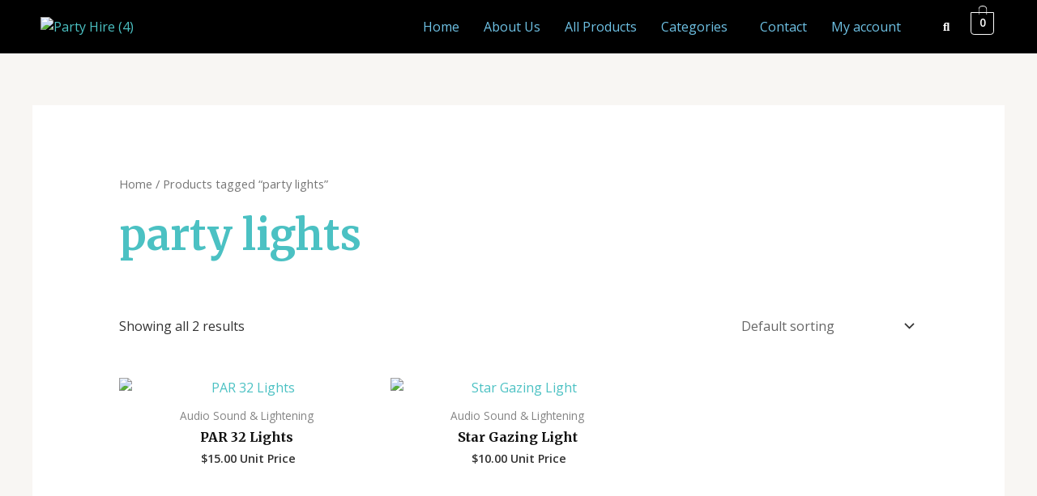

--- FILE ---
content_type: text/css
request_url: https://partyhirevk.com.au/wp-content/plugins/woocommerce-rental-and-booking/assets/css/rental-style.css?ver=6.8.2
body_size: 5790
content:
.rnb-component-wrapper {
  margin-bottom: 15px;
}

button.btn-book-now {
  margin: 10px 0;
}

.today-price {
  display: inline-block;
  width: 100%;
  position: relative;
}

.show-today-price span {
  float: left;
}

.show-today-price .price {
  float: right;
  font-weight: bold;
}

.cart {
  position: relative;
}

.cart h5 {
  padding-top: 20px;
}

.chosen-single b {
  position: relative;
  top: 6px;
}

.date-time-picker {
  position: relative;
  width: 100%;
  display: inline-block;
}

.date-time-picker .pick-up-date-picker,
.date-time-picker .drop-off-date-picker {
  width: 50%;
  float: left;
  padding-right: 10px;
  position: relative;
}

.date-time-picker .pick-up-time-picker,
.date-time-picker .drop-off-time-picker {
  float: left;
  width: 50%;
  position: relative;
}

.rnb-cart .date-time-picker input {
  height: 38px;
  padding-left: 30px !important;
  background: #fff !important;
  border: 1px solid #ebebeb;
  box-shadow: none !important;
  font-size: 13px;
  width: 100%;
}

.rnb-cart .date-time-picker input:focus {
  outline: none;
}

.property-images {
  position: relative;
}

.property-images .prev-btn,
.property-images .next-btn {
  position: absolute;
  top: 40%;
  height: 50px;
  width: 50px;
  background: rgba(0, 0, 0, 0.5);
  color: #fff;
  font-size: 17px;
  border: 0;
  cursor: pointer;
}

.property-images .next-btn {
  right: 0;
}

.property-images .prev-btn {
  left: 0;
}

.woocommerce-tabs.wc-tabs-wrapper {
  position: relative;
  margin: 30px 0;
}

.item-arrtributes ul,
.item-extras ul {
  margin: 0 !important;
  display: inline-block;
}

.item-extras ul.attributes,
.item-arrtributes ul.attributes {
  width: 100%;
}

.item-arrtributes ul li,
.item-extras ul li {
  list-style: none !important;
  margin: 0;
  padding: 5px 0;
  width: 31%;
  float: left;
}

.attribute-icon,
.attribute-name i {
  position: relative;
  margin-right: 10px;
  color: #333;
}

.custom-block {
  position: relative;
  display: inline-block;
  padding-left: 25px;
  width: 100%;
  font-size: 13px;
  z-index: 99;
}

.custom-block p {
  margin: 0;
  float: left;
}

.custom-block input {
  display: none !important;
}

.custom-block span {
  height: auto;
  width: auto;
  background: transparent;
  margin-bottom: 8px;
  font-weight: normal;
  color: #666;
}

/*.custom-block span.show_if_day {
    float: right;

  }*/

.custom-block span:after {
  content: '';
  position: absolute;
  left: 0;
  top: 2px;
  height: 16px;
  width: 16px;
  border-radius: 3px;
  border: 1px solid #ddd;
}

.custom-block input[type='checkbox']:checked + span:after {
  background: #b07aa4;
  border-color: #b07aa4;
  top: 2px;
  left: 0;
  line-height: 16px;
  text-align: center;
  font-size: 12px;
}

.custom-block input[type='checkbox']:checked + span:before {
  content: '\f00c';
  font-family: 'FontAwesome';
  position: absolute;
  left: 3px;
  top: 2px;
  font-size: 10px;
  font-weight: normal;
  color: #fff;
  z-index: 999;
}

.btn-book-now {
  width: 100% !important;
}

button.btn-book-now[disabled]:hover {
  font-family: inherit !important;
  padding: 0.618em 1em !important;
}

.redqs-select-boxes {
  height: 34px;
  margin-bottom: 15px;
}

.xdsoft_datetimepicker .xdsoft_calendar th,
.xdsoft_datetimepicker .xdsoft_calendar td {
  background: #fff !important;
  border: 0 !important;
}

.xdsoft_datetimepicker .xdsoft_calendar td.xdsoft_current {
  background: #989898 !important;
  border: 2px solid #000 !important;
  opacity: 0.7;
  box-shadow: none;
}

.xdsoft_datetimepicker
  .xdsoft_calendar
  td.xdsoft_current.xdsoft_disabled:hover {
  background: #eee !important;
  color: #303030 !important;
  border: 2px solid #000 !important;
  opacity: 1;
  box-shadow: none !important;
  cursor: pointer;
}

.pick-up-date-picker i,
.pick-up-time-picker i,
.drop-off-date-picker i,
.drop-off-time-picker i {
  position: absolute;
  left: 12px;
  top: 12px;
  z-index: 1;
  font-size: 13px;
}

.pick-up-time-picker .fa,
.drop-off-time-picker .fa {
  font-size: 15px;
}

.xdsoft_datetimepicker .xdsoft_timepicker .xdsoft_time_box > div > div {
  background: transparent !important;
  border-top: 0 !important;
}

.xdsoft_time_box {
  border: 0 !important;
}

.xdsoft_datetimepicker
  .xdsoft_timepicker
  .xdsoft_time_box
  > div
  > div.xdsoft_current {
  background: #b07aa4 !important;
}

/* tweenty fithteen style */

.redq-pick-up-location h5,
.redq-drop-off-location h5,
.date-time-picker h5,
.date-time-picker h5,
.payable-extras h5,
.additional-person h5,
.redq-quantity h5,
#animatedModal .redq-pick-up-location h5,
#animatedModal .redq-drop-off-location h5,
#animatedModal .date-time-picker h5,
#animatedModal .date-time-picker h5,
#animatedModal .payable-extras h5 {
  margin: 0 !important;
  padding-bottom: 7px;
  padding-top: 0;
  font-weight: 400;
  color: #777;
  font-size: 14px;
}

.additional-person,
.payable-security_deposites {
  margin-bottom: 20px;
}

.redq-pick-up-location .chosen-single,
.redq-drop-off-location .chosen-single,
.additional-person .chosen-single {
  height: 34px;
  line-height: 33px;
  background: #fff;
  border: 1px solid #f1f1f1;
  border-radius: 0;
  box-shadow: 0 0px 4px rgba(0, 0, 0, 0.16) !important;
}

.redq-pick-up-location .chosen-container.chosen-container-single,
.redq-drop-off-location .chosen-container.chosen-container-single,
.additional-person .chosen-container.chosen-container-single {
  width: 100% !important;
}

.redq-pick-up-location .chosen-container-active.chosen-with-drop .chosen-single,
.redq-drop-off-location
  .chosen-container-active.chosen-with-drop
  .chosen-single {
  background-image: none;
}

.booking-pricing-info {
  background: #efecec69;
  padding: 10px;
  margin-top: 20px;
  color: #000;
}

.booking-pricing-info p {
  font-weight: 300;
  padding-bottom: 0px;
}

form.cart .redq_add_to_cart_button {
  margin-top: 20px !important;
}

.redq_request_for_a_quote {
  margin: 15px 0 !important;
}

.redq_request_for_a_quote.btn-book-now {
  color: #fff;
}

#quote-content-confirm {
  color: #fff;
  background-color: #b07aa4 !important;
  height: 40px;
  font-size: 14px;
  margin: 0;
  font-weight: 600;
}

.single-product form.cart input {
  width: 100% !important;
}

.categories-attr {
  width: 100%;
  display: -webkit-flex;
  display: -moz-flex;
  display: -ms-flex;
  display: -o-flex;
  display: flex;
  justify-content: space-between;
  -ms-align-items: center;
  align-items: center;
  margin-bottom: 10px;
}

.categories-attr .custom-block {
  width: 100%;
  display: -webkit-inline-flex;
  display: -moz-inline-flex;
  display: -ms-inline-flex;
  display: -o-inline-flex;
  display: inline-flex;
  -ms-align-items: center;
  align-items: center;
  justify-content: space-between;
  padding-right: 10px;
  margin-bottom: 0;
}

.categories-attr .custom-block span {
  margin-bottom: 0;
}

.single-product form.cart .categories-attr .quantity {
  flex-shrink: 0;
  margin-right: 0;
}

.categories-attr .quantity input {
  padding: 2px 10px;
}

.rnb-attribute-image img {
  height: 20px;
  width: 20px;
}

.rnb-select-wrapper .select2.select2-container {
  width: 100% !important;
}

.rnb-select-wrapper .select2-container--default .select2-selection--single {
  height: 38px;
  line-height: 33px;
  background: #fff;
  border: 0;
  border-radius: 0;
  border: 1px solid #ebebeb;
}

.rnb-select-wrapper
  .select2-container
  .select2-selection--single
  .select2-selection__rendered {
  padding-top: 4px;
}

.rnb-select-wrapper
  .select2-container--default
  .select2-selection--single
  .select2-selection__arrow {
  top: 4px;
}

.select2-container--default .select2-results__option[aria-disabled='true'] {
  display: none;
}

/*********************************/

/* popup modal design by idris */

/********************************/

body.rnbOverflow {
  overflow: hidden;
}

#animatedModal.rnb-animated-modal .rnb-autocomplete-input-group {
  display: -ms-grid;
  display: grid;
  -ms-grid-columns: auto auto;
  grid-template-columns: auto auto;
  grid-gap: 5px;
  margin-bottom: 2px;
}

#animatedModal.rnb-animated-modal input::-webkit-input-placeholder {
  color: #aeaeae;
}

#animatedModal.rnb-animated-modal input:-ms-input-placeholder {
  color: #aeaeae;
}

#animatedModal.rnb-animated-modal input::-ms-input-placeholder {
  color: #aeaeae;
}

#animatedModal.rnb-animated-modal input::placeholder {
  color: #aeaeae;
}

#animatedModal.rnb-animated-modal {
  width: 100%;
  position: fixed;
  height: 100vh;
  background-color: rgba(0, 0, 0, 0.78);
  top: 0;
  left: 0;
  z-index: 99999;
  opacity: 0;
  visibility: hidden;
  overflow-y: auto;
  -webkit-transform: scale(0.8);
  -ms-transform: scale(0.8);
  transform: scale(0.8);
  -webkit-transition: all 0.3s ease-in-out;
  -o-transition: all 0.3s ease-in-out;
  transition: all 0.3s ease-in-out;
}

#animatedModal.rnb-animated-modal.zoomIn {
  opacity: 1;
  visibility: visible;
  -webkit-transform: scale(1);
  -ms-transform: scale(1);
  transform: scale(1);
}

#animatedModal.rnb-animated-modal .modal-content-body {
  max-width: 1080px;
  margin: 100px auto;
  background: #fff;
  border-radius: 3px;
  box-shadow: 0 0 24px 8px rgba(0, 0, 0, 0.15);
}

#animatedModal.rnb-animated-modal .modal-content-body .modal-header {
  padding: 20px 25px;
  background-color: #b07aa4;
  border-radius: 3px 3px 0 0;
}

#animatedModal.rnb-animated-modal
  .modal-content-body
  .modal-header
  .close-animatedModal {
  text-align: right;
}

#animatedModal.rnb-animated-modal
  .modal-content-body
  .modal-header
  .close-animatedModal
  i {
  color: #fff;
  display: inline-block;
  width: 30px;
  height: 30px;
  text-align: center;
  line-height: 30px;
  cursor: pointer;
  margin-right: -9px;
  background-color: transparent;
  color: #fff;
  -webkit-transition: all 0.25s ease-out;
  -o-transition: all 0.25s ease-out;
  transition: all 0.25s ease-out;
}

#animatedModal.rnb-animated-modal
  .modal-content-body
  .modal-header
  .close-animatedModal
  i:hover {
  background-color: rgba(0, 0, 0, 0.1);
  color: #bbfff9;
}

#animatedModal.rnb-animated-modal
  .modal-content-body
  .modal-header
  .title-wrapper {
  display: -webkit-box;
  display: -ms-flexbox;
  display: flex;
  -webkit-box-orient: horizontal;
  -webkit-box-direction: normal;
  -ms-flex-direction: row;
  flex-direction: row;
  -webkit-box-pack: justify;
  -ms-flex-pack: justify;
  justify-content: space-between;
  -webkit-box-align: center;
  -ms-flex-align: center;
  align-items: center;
}

#animatedModal.rnb-animated-modal
  .modal-content-body
  .modal-header
  .title-wrapper
  .title
  h3,
#animatedModal.rnb-animated-modal
  .modal-content-body
  .modal-header
  .title-wrapper
  .price
  h2 {
  color: #fff;
  margin-bottom: 0;
  font-weight: 500;
  margin-top: 0;
}

#animatedModal.rnb-animated-modal
  .modal-content-body
  .modal-header
  .title-wrapper
  .price
  h2 {
  font-size: 26px;
  margin-top: 0;
}

#animatedModal.rnb-animated-modal
  .modal-content-body
  .modal-header
  .title-wrapper
  .title
  p {
  color: #fff;
  margin-bottom: 18px;
}

#animatedModal.rnb-animated-modal .modal-content-body .modal-content {
  overflow: hidden;
  padding: 50px 25px;
}

@media only screen and (max-width: 767px) {
  #animatedModal.rnb-animated-modal .modal-content-body .modal-content {
    padding: 20px 15px;
  }
}

#animatedModal.rnb-animated-modal
  .modal-content-body
  .modal-content
  #rnbSmartwizard {
  box-shadow: none;
  border: 1px solid #eaeaea;
  position: relative;
  overflow: hidden;
}

#animatedModal.rnb-animated-modal
  .modal-content-body
  .modal-content
  #rnbSmartwizard
  > .steps {
  height: 100%;
  position: absolute;
  left: 0;
}

@media only screen and (max-width: 767px) {
  #animatedModal.rnb-animated-modal
    .modal-content-body
    .modal-content
    #rnbSmartwizard
    > .steps {
    width: 100%;
    height: auto;
    position: inherit;
  }
}

#animatedModal.rnb-animated-modal
  .modal-content-body
  .modal-content
  #rnbSmartwizard
  .steps
  ul {
  margin: 0;
  padding: 0;
  width: 100%;
  border-right: 1px solid #eaeaea;
  height: 100%;
}

@media only screen and (max-width: 767px) {
  #animatedModal.rnb-animated-modal
    .modal-content-body
    .modal-content
    #rnbSmartwizard
    .steps
    ul {
    display: -webkit-box;
    display: -ms-flexbox;
    display: flex;
    border-right: 0;
    border-bottom: 1px solid #eaeaea;
    overflow: hidden;
    overflow-x: auto;
  }
}

#animatedModal.rnb-animated-modal
  .modal-content-body
  .modal-content
  #rnbSmartwizard
  .steps
  ul
  li
  a {
  outline: 0;
  margin: 0;
  border-radius: 0;
  font-size: 15px;
  display: -webkit-box;
  display: -ms-flexbox;
  display: flex;
  padding: 18px 20px 18px 16px;
  font-weight: 400;
  color: #7d7979 !important;
  background: #ffffff;
  position: relative;
  cursor: pointer;
  box-shadow: none;
  border-bottom: 1px solid #eaeaea !important;
  -webkit-transition: all 0.3s ease;
  -ms-transition: all 0.3s ease;
  transition: all 0.3s ease;
}

@media only screen and (max-width: 767px) {
  #animatedModal.rnb-animated-modal
    .modal-content-body
    .modal-content
    #rnbSmartwizard
    .steps
    ul
    li
    a {
    padding: 10px 26px;
    font-size: 14px;
    text-align: center;
    border-right: 1px solid #eaeaea;
    border-bottom: 0 !important;
    display: block;
  }

  #animatedModal.rnb-animated-modal
    .modal-content-body
    .modal-content
    #rnbSmartwizard
    .steps
    ul
    li:last-child
    a {
    border-right: 0;
  }
}

#animatedModal.rnb-animated-modal
  .modal-content-body
  .modal-content
  #rnbSmartwizard
  .steps
  ul
  li
  a
  span.number {
  display: none;
}

#animatedModal.rnb-animated-modal
  .modal-content-body
  .modal-content
  #rnbSmartwizard
  .steps
  ul
  li
  a
  i {
  margin-right: 5px;
}

@media only screen and (max-width: 767px) {
  #animatedModal.rnb-animated-modal
    .modal-content-body
    .modal-content
    #rnbSmartwizard
    .steps
    ul
    li
    a
    i {
    font-size: 16px;
    margin: 0 0 2px;
  }
}

#animatedModal.rnb-animated-modal
  .modal-content-body
  .modal-content
  #rnbSmartwizard
  .steps
  ul
  li:last-child
  a {
  border-bottom: 0 !important;
}

#animatedModal.rnb-animated-modal
  .modal-content-body
  .modal-content
  #rnbSmartwizard
  .steps
  ul
  li.current
  a,
#animatedModal.rnb-animated-modal
  .modal-content-body
  .modal-content
  #rnbSmartwizard
  .steps
  ul
  li.current:hover
  a {
  font-weight: 600;
  color: #fff !important;
  background-color: #b07aa4 !important;
}

#animatedModal.rnb-animated-modal
  .modal-content-body
  .modal-content
  #rnbSmartwizard
  .steps
  ul
  li:hover
  a {
  color: #b07aa4 !important;
  background-color: rgba(26, 156, 145, 0.05) !important;
}

#animatedModal.rnb-animated-modal
  .modal-content-body
  .modal-content
  #rnbSmartwizard
  > .content {
  outline: 0;
  width: 70%;
  margin-right: 0;
  margin-left: 30%;
  background: #ffffff;
  min-height: 22em;
  height: auto;
  overflow-y: auto;
  overflow-x: hidden;
}

@media only screen and (max-width: 767px) {
  #animatedModal.rnb-animated-modal
    .modal-content-body
    .modal-content
    #rnbSmartwizard
    > .content {
    width: 100%;
    margin-left: 0;
    height: auto;
    overflow: hidden;
    min-height: auto;
  }
}

#animatedModal.rnb-animated-modal
  .modal-content-body
  .modal-content
  #rnbSmartwizard
  > .content
  > .body {
  width: 100%;
  padding: 15px;
  height: auto;
  position: inherit;
}

#animatedModal.rnb-animated-modal
  .modal-content-body
  .modal-content
  #rnbSmartwizard
  > .content
  > .body
  input {
  background-color: #fff;
  box-shadow: none;
  margin-bottom: 5px;
  border: 1px solid #ebebeb;
}

#animatedModal.rnb-animated-modal
  .modal-content-body
  .modal-content
  .modal-booking-content
  .section-title {
  text-align: center;
  margin-bottom: 35px;
}

#animatedModal.rnb-animated-modal
  .modal-content-body
  .modal-content
  .modal-booking-content
  .section-title
  h4 {
  font-size: 26px;
  font-weight: 600;
  margin-bottom: 0;
}

#animatedModal.rnb-animated-modal
  .modal-content-body
  .modal-content
  .modal-booking-content.sw-container.tab-content
  h5 {
  padding-top: 10px;
  font-weight: 400;
  font-size: 12px;
}

#animatedModal.rnb-animated-modal
  .modal-content-body
  .modal-content
  #rnbSmartwizard
  > .content
  div#right-panel
  p {
  margin-bottom: 5px;
  margin-top: 10px;
}

#animatedModal.rnb-animated-modal
  .modal-content-body
  .modal-content
  #rnbSmartwizard
  > .actions {
  width: calc(100% - 30%);
  overflow: hidden;
  margin: 0;
  padding: 20px 15px;
  box-sizing: border-box;
}

@media only screen and (max-width: 767px) {
  #animatedModal.rnb-animated-modal
    .modal-content-body
    .modal-content
    #rnbSmartwizard
    > .actions {
    width: 100%;
    padding: 20px 0 10px;
    text-align: center;
    background-color: #fafafa;
    border-top: 1px solid #eaeaea;
  }
}

#animatedModal.rnb-animated-modal
  .modal-content-body
  .modal-content
  #rnbSmartwizard
  > .actions
  > ul
  > li
  > a,
#animatedModal.rnb-animated-modal
  .modal-content-body
  .modal-content
  #rnbSmartwizard
  > .actions
  > ul
  > li
  > button {
  outline: 0;
  background-color: transparent;
  border: 1px solid #b07aa4;
  border-radius: 40px;
  width: 160px !important;
  margin-top: 10px !important;
  color: #000;
  text-transform: uppercase;
  font-size: 14px;
  line-height: initial;
  height: 48px;
  box-shadow: none;
  font-weight: 400;
  margin-bottom: 0;
  display: -webkit-box;
  display: -ms-flexbox;
  display: flex;
  -webkit-box-align: center;
  -ms-flex-align: center;
  align-items: center;
  -webkit-box-pack: center;
  -ms-flex-pack: center;
  justify-content: center;
  -webkit-transition: all 0.3s ease;
  -ms-transition: all 0.3s ease;
  transition: all 0.3s ease;
}

@media only screen and (max-width: 767px) {
  #animatedModal.rnb-animated-modal
    .modal-content-body
    .modal-content
    #rnbSmartwizard
    > .actions
    > ul
    > li,
  #animatedModal.rnb-animated-modal
    .modal-content-body
    .modal-content
    #rnbSmartwizard
    > .actions
    > ul
    > li {
    margin-left: 0;
  }

  #animatedModal.rnb-animated-modal
    .modal-content-body
    .modal-content
    #rnbSmartwizard
    > .actions
    > ul
    > li
    > a,
  #animatedModal.rnb-animated-modal
    .modal-content-body
    .modal-content
    #rnbSmartwizard
    > .actions
    > ul
    > li
    > button {
    border: 0;
    width: auto !important;
    margin-top: 0 !important;
    padding: 10px 24px;
    margin-bottom: 0;
    height: 40px;
  }
}

#animatedModal.rnb-animated-modal
  .modal-content-body
  .modal-content
  #rnbSmartwizard
  > .actions
  > ul
  > li.disabled
  > a,
#animatedModal.rnb-animated-modal
  .modal-content-body
  .modal-content
  #rnbSmartwizard
  > .actions
  > ul
  > li.disabled
  > a:hover,
#animatedModal.rnb-animated-modal
  .modal-content-body
  .modal-content
  #rnbSmartwizard
  > .actions
  > ul
  > li.disabled
  > a:focus {
  background-color: rgba(176, 122, 164, 0.3);
  cursor: not-allowed;
  color: rgba(10, 10, 10, 0.18);
  border: 1px solid rgba(176, 122, 164, 0.22);
}

#animatedModal.rnb-animated-modal
  .modal-content-body
  .modal-content
  #rnbSmartwizard
  > .actions
  > ul
  > li
  > a:focus,
#animatedModal.rnb-animated-modal
  .modal-content-body
  .modal-content
  #rnbSmartwizard
  > .actions
  > ul
  > li
  > button:focus,
#animatedModal.rnb-animated-modal
  .modal-content-body
  .modal-content
  #rnbSmartwizard
  > .actions
  > ul
  > li
  > a:visited,
#animatedModal.rnb-animated-modal
  .modal-content-body
  .modal-content
  #rnbSmartwizard
  > .actions
  > ul
  > li
  > button:visited,
#animatedModal.rnb-animated-modal
  .modal-content-body
  .modal-content
  #rnbSmartwizard
  > .actions
  > ul
  > li
  > button:hover,
#animatedModal.rnb-animated-modal
  .modal-content-body
  .modal-content
  #rnbSmartwizard
  > .actions
  > ul
  > li
  > a:hover {
  background-color: #b07aa4;
  color: #fff;
}

#animatedModal.rnb-animated-modal
  .rnb-step-content-wrapper
  header.section-title {
  background-color: rgba(176, 122, 164, 0.25);
  padding: 15px 15px 12px;
  text-align: left;
  border-left: 4px solid #b07aa4;
  margin-bottom: 27px;
}

@media only screen and (max-width: 767px) {
  #animatedModal.rnb-animated-modal
    .rnb-step-content-wrapper
    header.section-title {
    background-color: transparent;
    padding: 0 0 15px;
    text-align: left;
    border-left: 0;
    margin-bottom: 0;
  }
}

#animatedModal.rnb-animated-modal
  .rnb-step-content-wrapper
  header.section-title
  h4 {
  font-family: inherit;
  margin-top: 0;
  margin-bottom: 0;
  font-weight: 400;
  font-size: 20px;
  line-height: 30px;
}

#animatedModal .rnb-step-content-wrapper header.section-title p {
  font-family: inherit;
  margin-bottom: 6px;
  color: #717171;
  font-size: 15px;
  font-weight: 300;
}

#animatedModal.rnb-animated-modal .rnb-resource-checkbox-area,
#animatedModal.rnb-animated-modal .rnb-deposite-section .deposite-checkbox-area,
#animatedModal.rnb-animated-modal .person-radiobtns-area {
  display: -webkit-box;
  display: -ms-flexbox;
  display: flex;
  -ms-flex-wrap: wrap;
  flex-wrap: wrap;
}

@media only screen and (min-width: 480px) and (max-width: 767px) {
  #animatedModal.rnb-animated-modal .rnb-resource-checkbox-area,
  #animatedModal.rnb-animated-modal
    .rnb-deposite-section
    .deposite-checkbox-area,
  #animatedModal.rnb-animated-modal .person-radiobtns-area {
    margin-right: -10px;
    margin-bottom: 15px;
  }
}

#animatedModal.rnb-animated-modal .rnb-control.rnb-control-checkbox,
#animatedModal.rnb-animated-modal .rnb-control.rnb-control-radio {
  -webkit-box-flex: 1;
  -ms-flex: 1;
  flex: 1;
  position: relative;
  border: 1px solid #868686;
  margin-top: 10px;
  margin-left: 15px;
  padding: 20px;
  z-index: 0;
  cursor: pointer;
  border-radius: 3px;
  -webkit-transition: all 0.3s ease;
  -ms-transition: all 0.3s ease;
  transition: all 0.3s ease;
  color: #333;
  text-transform: capitalize;
}

@media only screen and (max-width: 767px) {
  #animatedModal.rnb-animated-modal .rnb-control.rnb-control-checkbox,
  #animatedModal.rnb-animated-modal .rnb-control.rnb-control-radio {
    width: 100%;
    -webkit-box-flex: initial;
    -ms-flex: initial;
    flex: initial;
    margin: 0 0 9px;
    display: -webkit-box !important;
    display: -ms-flexbox !important;
    display: flex !important;
    -webkit-box-pack: justify;
    -ms-flex-pack: justify;
    justify-content: space-between;
  }
}

@media only screen and (min-width: 480px) and (max-width: 767px) {
  #animatedModal.rnb-animated-modal .rnb-control.rnb-control-checkbox,
  #animatedModal.rnb-animated-modal .rnb-control.rnb-control-radio {
    width: calc(100% / 3 - 10px);
    margin-right: 10px;
    -webkit-box-orient: vertical;
    -webkit-box-direction: normal;
    -ms-flex-direction: column;
    flex-direction: column;
  }
}

@media only screen and (max-width: 767px) {
  #animatedModal.rnb-animated-modal .rnb-control.rnb-control-checkbox > span,
  #animatedModal.rnb-animated-modal .rnb-control.rnb-control-radio > span {
    -webkit-box-flex: 1;
    -ms-flex: 1;
    flex: 1;
    display: inherit;
  }
}

#animatedModal.rnb-animated-modal .rnb-control.rnb-control-checkbox span.title,
#animatedModal.rnb-animated-modal .rnb-control.rnb-control-radio span.title {
  font-weight: 600;
}

#animatedModal.rnb-animated-modal .rnb-control.rnb-control-checkbox span.meta,
#animatedModal.rnb-animated-modal .rnb-control.rnb-control-radio span.meta {
  font-weight: 400;
  font-size: 14px;
  display: -webkit-box;
  display: -ms-flexbox;
  display: flex;
}

#animatedModal.rnb-animated-modal .rnb-control.rnb-control-checkbox.checked,
#animatedModal.rnb-animated-modal .rnb-control.rnb-control-radio.checked {
  background-color: rgba(176, 122, 164, 0.61);
  border: 1px solid rgba(176, 122, 164, 1);
  color: #fff;
}

#animatedModal.rnb-animated-modal .rnb-control.rnb-control-checkbox:first-child,
#animatedModal.rnb-animated-modal .rnb-control.rnb-control-radio:first-child {
  margin-left: 0;
}

#animatedModal.rnb-animated-modal .rnb-control.rnb-control-checkbox input,
#animatedModal.rnb-animated-modal .rnb-control.rnb-control-radio input {
  visibility: hidden;
  display: none !important;
}

#animatedModal.rnb-animated-modal .booking-summay ul.booking-info {
  margin: 0;
  padding: 0;
  list-style: none !important;
  display: -ms-grid;
  display: grid;
  -ms-grid-columns: auto auto;
  grid-template-columns: auto auto;
  grid-gap: 15px;
}

@media only screen and (max-width: 767px) {
  #animatedModal.rnb-animated-modal .booking-summay ul.booking-info {
    -ms-grid-columns: auto;
    grid-template-columns: auto;
    grid-gap: 15px;
  }
}

#animatedModal.rnb-animated-modal .booking-summay ul.booking-info li span {
  display: block;
}

#animatedModal.rnb-animated-modal .booking-summay ul.booking-info li span.name {
  color: #333333;
  font-weight: 600;
}

#animatedModal.rnb-animated-modal
  .booking-summay
  ul.booking-info
  li
  span.value {
  font-weight: 400;
  color: #808080;
}

#animatedModal.rnb-animated-modal .rnb-booking-summay h3.booking_cost {
  margin: 0;
}

.rnbOverflow .xdsoft_datetimepicker,
.rnbOverflow select2-container {
  z-index: 99999 !important;
}

.rnbOverflow
  .select2-container--default
  .select2-results__option--highlighted[aria-selected] {
  background-color: #34cdc0;
}

.rnbOverflow .select2-dropdown {
  border: 1px solid #ebebeb;
}

.rnbOverflow
  .select2-container--default
  .select2-search--dropdown
  .select2-search__field {
  border: 1px solid #e2e2e2;
  background-color: #fafafa;
  color: #000;
}

.rnbOverflow .pac-container {
  z-index: 9999999 !important;
}

/* RNB DEMO CSS CHECK */

.date-time-picker .pick-up-date-picker,
.date-time-picker .drop-off-date-picker {
  width: 58%;
}

.date-time-picker .pick-up-time-picker,
.date-time-picker .drop-off-time-picker {
  width: 38%;
}

.xdsoft_datetimepicker .xdsoft_datepicker {
  width: 356px;
  margin-right: 8px;
}

.xdsoft_datetimepicker .xdsoft_calendar th,
.xdsoft_datetimepicker .xdsoft_calendar td {
  border: 1px solid #f3f3f3 !important;
  height: 40px;
  font-size: 15px;
  color: #303030;
  text-align: center;
  font-family: Lato, sans-serif;
  font-weight: 700;
}

.xdsoft_datetimepicker .xdsoft_calendar td:hover,
.xdsoft_datetimepicker .xdsoft_timepicker .xdsoft_time_box > div > div:hover {
  background: #eee !important;
  color: #303030 !important;
}

.xdsoft_datetimepicker .xdsoft_calendar {
  clear: both;
  padding-top: 10px;
  padding-bottom: 10px;
}

.xdsoft_datetimepicker .xdsoft_mounthpicker {
  margin-top: 10px;
}

.xdsoft_datetimepicker .xdsoft_month {
  width: 120px;
  text-align: right;
  font-family: Lato, sans-serif;
  font-weight: 700;
  font-size: 18px;
}

.xdsoft_datetimepicker .xdsoft_year {
  width: 100px;
  margin-left: 5px;
  text-align: center;
  font-family: Lato, sans-serif;
  font-weight: 700;
  font-size: 18px;
}

.xdsoft_datetimepicker .xdsoft_label > .xdsoft_select > div > .xdsoft_option {
  padding: 6px 25px 6px 5px;
  text-decoration: none !important;
  font-size: 15px;
}

.xdsoft_datetimepicker .xdsoft_label i {
  opacity: 0.5;
  background-position: -88px -19px;
  display: inline-block;
  width: 14px;
  height: 20px;
  vertical-align: middle;
}

.xdsoft_datetimepicker {
  padding: 0 !important;
}

.xdsoft_datetimepicker .xdsoft_timepicker .xdsoft_time_box > div > div {
  font-size: 15px;
  height: 32px;
  line-height: 34px;
  color: #303030;
  font-family: Lato, sans-serif;
  font-weight: 700;
}

.xdsoft_datetimepicker .xdsoft_timepicker {
  margin-left: 0;
  width: 100px;
  border: 1px solid #f3f3f3 !important;
}

.xdsoft_datetimepicker .xdsoft_timepicker .xdsoft_prev,
.xdsoft_datetimepicker .xdsoft_timepicker .xdsoft_next {
  margin-left: 32px;
  margin-bottom: 0;
}

/* pricing plan css */

.rnb-pricing-plan-button {
  padding: 10px 0px 20px;
}

.rnb-pricing-plan-button .rnb-pricing-plan {
  display: flex;
  justify-content: left;
  color: #303030;
  font-weight: 700;
  font-size: 16px;
}

/* date picker modal start */

#pickup-modal-body {
  width: 100%;
  height: 100vh;
  position: fixed;
  top: 0%;
  left: 0;
  background: #fff;
  z-index: 9999999;
  display: flex;
  flex-direction: column;
  justify-content: center;
  align-items: center;
  padding: 0 10px;
}

#dropoff-modal-body {
  width: 100%;
  height: 100vh;
  position: fixed;
  top: 0%;
  left: 0;
  background: #fff;
  z-index: 9999999;
  display: flex;
  flex-direction: column;
  justify-content: center;
  align-items: center;
  padding: 0 10px;
}

#cal-close-btn {
  font-size: 35px;
  position: absolute;
  right: 10px;
  top: 0;
}

#drop-cal-close-btn {
  font-size: 35px;
  position: absolute;
  right: 10px;
  top: 0;
}

.pick-modal-title {
  font-size: 20px;
  margin-bottom: 20px;
  font-family: Lato, sans-serif;
  font-weight: 700;
}

.drop-modal-title {
  font-size: 20px;
  margin-bottom: 20px;
  font-family: Lato, sans-serif;
  font-weight: 700;
}

#cal-submit-btn {
  width: 100%;
  margin: 10px;
  background: #b07aa4;
  border-radius: 2.5rem;
  margin-top: 30px;
  margin-bottom: 30px;
  font-size: 17px;
  text-transform: uppercase;
  max-width: 364px;
}

#drop-cal-submit-btn {
  width: 100%;
  margin: 10px;
  background: #b07aa4;
  border-radius: 2.5rem;
  margin-top: 30px;
  margin-bottom: 30px;
  font-size: 17px;
  text-transform: uppercase;
  max-width: 364px;
}

#cal-submit-btn i,
#drop-cal-submit-btn i {
  font-size: 18px;
  margin-right: 10px;
}

#cal-close-btn i,
#drop-cal-close-btn i {
  color: #bababa;
}

@media (max-width: 400px) {
  .xdsoft_datetimepicker .xdsoft_datepicker {
    width: 300px;
  }
}

/* date picker modal end */

.mfp-close-btn-in .mfp-close {
  color: #333;
  margin-top: 20px;
  margin-right: 20px;
}

.mfp-close-btn-in .mfp-close:hover {
  background: transparent;
}

@media (max-width: 800px) {
  .mfp-content .rnb-popup {
    width: 90%;
  }
}

@media (max-width: 767px) {
  .mfp-content .rnb-popup {
    padding: 50px;
  }

  .mfp-close-btn-in .mfp-close {
    color: #333;
    margin-right: 3px;
  }
}

@media (max-width: 550px) {
  .mfp-close-btn-in .mfp-close {
    color: #333;
    margin-top: 2px;
    margin-right: 3px;
  }
}

@media (max-width: 480px) {
  .xdsoft_datetimepicker.xdsoft_inline {
    display: inline-block;
    position: static;
    box-shadow: none;
    border: 0;
  }
}

/* .xdsoft_datetimepicker .xdsoft_calendar td.xdsoft_other_month, */

.xdsoft_datetimepicker .xdsoft_calendar td.xdsoft_disabled:not(.xdsoft_current),
.xdsoft_datetimepicker
  .xdsoft_time_box
  > div
  > div.xdsoft_disabled:not(.xdsoft_current) {
  background: #dedede !important;
}

.xdsoft_datetimepicker .xdsoft_calendar th,
.xdsoft_datetimepicker .xdsoft_calendar td {
  border: 1px solid #e4e4e4 !important;
}

.xdsoft_datetimepicker
  .xdsoft_timepicker
  .xdsoft_time_box
  > div
  > div.xdsoft_current {
  background: #989898 !important;
  border: 1.5px solid #000 !important;
  opacity: 0.7;
  box-shadow: none;
  display: flex;
  justify-content: center;
  align-items: center;
}

.xdsoft_datetimepicker
  .xdsoft_timepicker
  .xdsoft_time_box
  > div
  > div.xdsoft_current:hover {
  background: #eee !important;
  color: #303030 !important;
  border: 1.5px solid #000 !important;
  opacity: 1;
  box-shadow: none !important;
  cursor: pointer;
}

.disabledNextOnModal {
  pointer-events: none;
  opacity: 0.5;
  cursor: not-allowed;
}

.booking-layout-hidden {
  display: none;
}

.rnb-spinner {
  background: rgba(0, 0, 0, 0.15);
  display: flex;
  align-items: center;
  justify-content: center;
  color: #fff;
  font-size: 32px;
  z-index: 999;
}

.rnb-error-message {
  background: #e43838b8;
  padding: 10px;
  margin-top: 20px;
  margin: 0px;
  list-style: none;
  color: white;
}

.rnb-cart
  .rnb-select-wrapper
  .chosen-container.chosen-container-single
  .chosen-single
  b {
  top: 0;
}

/* Pricing Info style goes from here */

.price-showing {
  margin-bottom: 20px;
}

.price-showing .notice {
  position: relative;
  width: 100%;
  height: 100%;
  background: #ddd;
  display: block;
}

.item-pricing h5 {
  font-size: 13px !important;
  margin: 5px 0 !important;
  padding-bottom: 10px;
}

.price-showing .back {
  background-color: #f3f3f3;
  padding: 10px;
  cursor: pointer;
}

.price-showing .notice h3 {
  line-height: 190px;
  margin: 0;
  cursor: pointer;
}

.price-showing .item-pricing hr {
  margin: 1.2em 0 0.5em;
}

.price-showing .item-pricing .rnb-pricing-wrap {
  display: flex;
  flex-wrap: wrap;
  align-items: flex-start;
  justify-content: flex-start;
  text-align: left;
}

.price-showing .item-pricing .rnb-pricing-wrap .day-ranges-pricing-plan {
  width: 50%;
  box-sizing: border-box;
  padding-right: 10px;
  margin-bottom: 10px;
}

.price-showing .item-pricing .rnb-pricing-wrap .day-ranges-pricing-plan span {
  font-size: 12px;
}

.booking-pricing-info ul {
  list-style: none;
  padding-left: 10px;
  margin-left: 10px;
  margin-bottom: 10px;
  margin-right: 10px;
  padding-right: 10px;
}

.booking-pricing-info ul li {
  padding: 10px 0;
  border-bottom: 1px solid #e8e1e13d;
}

.booking-pricing-info ul li.total {
  padding: 10px 0;
  font-weight: bold;
  border-bottom: none;
}

.booking-pricing-info ul li span.price {
  float: right;
}

.person-warning span {
  display: block;
  padding: 5px 0 5px 10px;
  border-left: 5px solid red;
  background: #fbf1f1;
}

input[type='checkbox'][readonly] {
  pointer-events: none;
}

/* Booking Form Design Improvement */

.custom-block input[type='checkbox']:checked + span:before {
  opacity: 1;
  font-size: 11px;
}

.quantity .qty {
  height: 30px;
  background: #fff !important;
  border: 1px solid #ebebeb;
  box-shadow: none !important;
  font-size: 13px;
  padding-right: 0 !important;
}

.quantity .qty::-webkit-outer-spin-button,
.quantity .qty::-webkit-inner-spin-button {
  opacity: 1;
  margin: 0 5px;
}

.single-product .quantity input.qty {
  width: 70px !important;
}

.quantity .qty::-moz-outer-spin-button,
.quantity .qty::-moz-inner-spin-button {
  opacity: 1;
  margin: 0 5px;
}

.categories-attr .custom-block {
  padding-right: 15px;
}

.inventory-qty-next {
  position: absolute;
  opacity: 0;
}

.additional-person .chosen-single {
  height: 38px;
  background: #fff;
  border: 1px solid #ebebeb;
  box-shadow: none !important;
  font-size: 13px;
  padding: 8px 10px;
  line-height: 1.5;
}

.site-header-cart .widget_shopping_cart .product_list_widget {
  max-height: 15em;
  overflow-y: auto;
}

.chosen-container-single .chosen-single div b {
  background-position-y: 9px;
}

.chosen-container-active.chosen-with-drop .chosen-single div b {
  background-position-y: 9px;
}

.chosen-container-active.chosen-with-drop .chosen-single {
  background-image: none;
}

.chosen-container-single .chosen-search {
  padding-left: 10px;
  padding-right: 10px;
}

.chosen-container-single .chosen-search input[type='text'] {
  padding: 8px 10px;
  background: none !important;
  border: 1px solid #c4c4c4;
  box-shadow: none;
}

.chosen-container .chosen-results {
  padding: 8px 0 0 0;
  margin-right: 0;
  margin-bottom: 0;
}

.chosen-container .chosen-results li {
  padding: 7px 10px;
}

.chosen-container .chosen-results li.highlighted {
  background-image: none;
  background-color: #b07aa4;
}

.chosen-container-active.chosen-with-drop .chosen-single {
  border-color: #ebebeb;
  background-image: none;
  box-shadow: 0 7px 8px rgba(0, 0, 0, 0.15) !important;
}

.chosen-container .chosen-drop {
  border-color: #ebebeb;
  box-shadow: 0 7px 8px rgba(0, 0, 0, 0.15);
}

.chosen-container-single .chosen-drop {
  border-radius: 0;
}

.additional-person .chosen-container.chosen-container-single {
  border: 0 !important;
}

.redq-pick-up-location h5,
.redq-drop-off-location h5,
.date-time-picker h5,
.date-time-picker h5,
.payable-extras h5,
.additional-person h5,
.redq-quantity h5,
#animatedModal .redq-pick-up-location h5,
#animatedModal .redq-drop-off-location h5,
#animatedModal .date-time-picker h5,
#animatedModal .date-time-picker h5,
#animatedModal .payable-extras h5,
.payable-categories h5,
.payable-security_deposites h5 {
  padding-top: 0;
  color: #777;
  font-size: 15px;
}

.rnb-component-wrapper {
  margin-bottom: 30px;
}

.xdsoft_datetimepicker
  .xdsoft_time_box
  > div
  > div.xdsoft_disabled:not(.xdsoft_current) {
  cursor: not-allowed;
}

.xdsoft_datetimepicker
  .xdsoft_timepicker
  .xdsoft_time_box
  > div
  > div.xdsoft_disabled:hover {
  background: #dedede !important;
}

.redq-quantity input {
  height: 38px;
  background: #fff;
  border: 1px solid #ebebeb;
  box-shadow: none;
  font-size: 13px;
  padding: 8px 10px;
}

.redq-quantity input:focus {
  background: #fff !important;
}

.booking-pricing-info ul {
  margin: 0;
}

.booking-pricing-info ul li {
  border-color: #ebebeb;
  font-size: 14px;
  color: #333;
}

.booking-pricing-info ul li:last-child {
  border: 0;
}

.rnb-pricing-plan-button .rnb-pricing-plan .rnb-pricing-plan-link {
  display: flex;
  width: 100%;
  align-items: center;
  justify-content: space-between;
  flex-direction: row-reverse;
  background-color: #f8f7f7;
  color: #777;
  padding: 8px 20px;
  font-size: 16px;
  font-weight: 600;
}

.rnb-pricing-plan-link i {
  transition: 0.15s ease-in-out;
}

.rnb-pricing-plan-link.active i {
  transform: rotate(180deg);
}

.item-pricing h5 {
  font-size: 14px !important;
  margin: 0 0 5px 0 !important;
  padding-bottom: 0px;
}

.price-showing .item-pricing .rnb-pricing-wrap .day-ranges-pricing-plan span,
.price-showing .item-pricing .hourly-general {
  font-size: 13px;
  font-weight: 600;
}

.item-pricing .hourly-general {
  margin-bottom: 0;
}

.rnb-pricing-plan-button {
  padding: 10px 0px 0px;
}

.price-showing {
  background-color: #f8f7f7;
  padding: 10px 20px 15px 20px;
}

.cart.rnb-cart {
  margin-top: 30px;
}

.grand_total {
  font-weight: 600;
}

.additional_adults_info {
  width: 100%;
  height: 38px;
  background-color: #fff;
  border: 1px solid #ebebeb;
  box-shadow: none;
  font-size: 13px;
  padding: 8px 10px;
  position: relative;
  -webkit-appearance: none;
  background: url('https://n8n4c4t5.stackpathcdn.com/rnb/wp-content/plugins/woocommerce-rental-and-booking/assets/css/chosen-sprite.png')
    no-repeat calc(100% + 33px) 8px;
}

.custom-block input[type='checkbox'] + span:before {
  content: '';
  position: absolute;
  width: 16px;
  height: 16px;
  border-radius: 50%;
  background-color: #fff;
  opacity: 1;
  top: 3px !important;
  left: 1px !important;
  border: 0;
  transition: 0.2s ease-in-out;
  box-shadow: 0 0 4px rgba(0, 0, 0, 0.3);
  z-index: 9;
}

.custom-block input[type='checkbox']:checked + span:before {
  content: '';
  left: 15px !important;
}

.custom-block span:after {
  background-color: #c4c4c4;
  width: 32px;
  height: 18px;
  border-radius: 6rem;
  display: block;
  border: 0;
  transition: 0.2s ease-in-out;
}

.custom-block {
  padding-left: 40px;
  cursor: pointer;
}

.custom-block .pull-right {
  float: right;
}


--- FILE ---
content_type: text/css
request_url: https://partyhirevk.com.au/wp-content/uploads/elementor/css/post-5529.css?ver=1740327782
body_size: 1605
content:
.elementor-5529 .elementor-element.elementor-element-9083a3d > .elementor-container > .elementor-column > .elementor-widget-wrap{align-content:center;align-items:center;}.elementor-5529 .elementor-element.elementor-element-9083a3d:not(.elementor-motion-effects-element-type-background), .elementor-5529 .elementor-element.elementor-element-9083a3d > .elementor-motion-effects-container > .elementor-motion-effects-layer{background-color:#000000;}.elementor-5529 .elementor-element.elementor-element-9083a3d{transition:background 0.3s, border 0.3s, border-radius 0.3s, box-shadow 0.3s;padding:0px 0px 0px 0px;}.elementor-5529 .elementor-element.elementor-element-9083a3d > .elementor-background-overlay{transition:background 0.3s, border-radius 0.3s, opacity 0.3s;}.elementor-5529 .elementor-element.elementor-element-5d42756 .hfe-site-logo-container, .elementor-5529 .elementor-element.elementor-element-5d42756 .hfe-caption-width figcaption{text-align:left;}.elementor-5529 .elementor-element.elementor-element-5d42756 .hfe-site-logo .hfe-site-logo-container img{width:100%;}.elementor-5529 .elementor-element.elementor-element-5d42756 .hfe-site-logo-container .hfe-site-logo-img{border-style:none;}.elementor-5529 .elementor-element.elementor-element-5d42756 .widget-image-caption{margin-top:0px;margin-bottom:0px;}.elementor-5529 .elementor-element.elementor-element-cea8fee .hfe-nav-menu__toggle{margin-left:auto;}.elementor-5529 .elementor-element.elementor-element-cea8fee .menu-item a.hfe-menu-item{padding-left:15px;padding-right:15px;}.elementor-5529 .elementor-element.elementor-element-cea8fee .menu-item a.hfe-sub-menu-item{padding-left:calc( 15px + 20px );padding-right:15px;}.elementor-5529 .elementor-element.elementor-element-cea8fee .hfe-nav-menu__layout-vertical .menu-item ul ul a.hfe-sub-menu-item{padding-left:calc( 15px + 40px );padding-right:15px;}.elementor-5529 .elementor-element.elementor-element-cea8fee .hfe-nav-menu__layout-vertical .menu-item ul ul ul a.hfe-sub-menu-item{padding-left:calc( 15px + 60px );padding-right:15px;}.elementor-5529 .elementor-element.elementor-element-cea8fee .hfe-nav-menu__layout-vertical .menu-item ul ul ul ul a.hfe-sub-menu-item{padding-left:calc( 15px + 80px );padding-right:15px;}.elementor-5529 .elementor-element.elementor-element-cea8fee .menu-item a.hfe-menu-item, .elementor-5529 .elementor-element.elementor-element-cea8fee .menu-item a.hfe-sub-menu-item{padding-top:15px;padding-bottom:15px;}.elementor-5529 .elementor-element.elementor-element-cea8fee .menu-item a.hfe-menu-item, .elementor-5529 .elementor-element.elementor-element-cea8fee .sub-menu a.hfe-sub-menu-item{color:#6EC1E4;}.elementor-5529 .elementor-element.elementor-element-cea8fee .menu-item a.hfe-menu-item, .elementor-5529 .elementor-element.elementor-element-cea8fee .sub-menu, .elementor-5529 .elementor-element.elementor-element-cea8fee nav.hfe-dropdown, .elementor-5529 .elementor-element.elementor-element-cea8fee .hfe-dropdown-expandible{background-color:#000000;}.elementor-5529 .elementor-element.elementor-element-cea8fee .menu-item a.hfe-menu-item:hover,
								.elementor-5529 .elementor-element.elementor-element-cea8fee .sub-menu a.hfe-sub-menu-item:hover,
								.elementor-5529 .elementor-element.elementor-element-cea8fee .menu-item.current-menu-item a.hfe-menu-item,
								.elementor-5529 .elementor-element.elementor-element-cea8fee .menu-item a.hfe-menu-item.highlighted,
								.elementor-5529 .elementor-element.elementor-element-cea8fee .menu-item a.hfe-menu-item:focus{color:#6EC1E4;background-color:#060606;}.elementor-5529 .elementor-element.elementor-element-cea8fee .sub-menu,
								.elementor-5529 .elementor-element.elementor-element-cea8fee nav.hfe-dropdown,
								.elementor-5529 .elementor-element.elementor-element-cea8fee nav.hfe-dropdown-expandible,
								.elementor-5529 .elementor-element.elementor-element-cea8fee nav.hfe-dropdown .menu-item a.hfe-menu-item,
								.elementor-5529 .elementor-element.elementor-element-cea8fee nav.hfe-dropdown .menu-item a.hfe-sub-menu-item{background-color:#fff;}.elementor-5529 .elementor-element.elementor-element-cea8fee ul.sub-menu{width:220px;}.elementor-5529 .elementor-element.elementor-element-cea8fee .sub-menu a.hfe-sub-menu-item,
						 .elementor-5529 .elementor-element.elementor-element-cea8fee nav.hfe-dropdown li a.hfe-menu-item,
						 .elementor-5529 .elementor-element.elementor-element-cea8fee nav.hfe-dropdown li a.hfe-sub-menu-item,
						 .elementor-5529 .elementor-element.elementor-element-cea8fee nav.hfe-dropdown-expandible li a.hfe-menu-item,
						 .elementor-5529 .elementor-element.elementor-element-cea8fee nav.hfe-dropdown-expandible li a.hfe-sub-menu-item{padding-top:15px;padding-bottom:15px;}.elementor-5529 .elementor-element.elementor-element-cea8fee .sub-menu li.menu-item:not(:last-child),
						.elementor-5529 .elementor-element.elementor-element-cea8fee nav.hfe-dropdown li.menu-item:not(:last-child),
						.elementor-5529 .elementor-element.elementor-element-cea8fee nav.hfe-dropdown-expandible li.menu-item:not(:last-child){border-bottom-style:solid;border-bottom-color:#FFFFFF;border-bottom-width:1px;}.elementor-5529 .elementor-element.elementor-element-cea8fee div.hfe-nav-menu-icon{color:#FFFFFF;}.elementor-5529 .elementor-element.elementor-element-cea8fee div.hfe-nav-menu-icon svg{fill:#FFFFFF;}.elementor-5529 .elementor-element.elementor-element-cea8fee div.hfe-nav-menu-icon:hover{color:#FFFFFF;}.elementor-5529 .elementor-element.elementor-element-cea8fee div.hfe-nav-menu-icon:hover svg{fill:#FFFFFF;}.elementor-5529 .elementor-element.elementor-element-cea8fee > .elementor-widget-container{padding:0px 0px 0px 0px;}.elementor-5529 .elementor-element.elementor-element-2d461a4 > .elementor-element-populated{padding:0px 0px 0px 0px;}.elementor-5529 .elementor-element.elementor-element-1f6d4ab .hfe-input-focus .hfe-search-icon-toggle input[type=search]{width:250px;}.elementor-5529 .elementor-element.elementor-element-1f6d4ab .hfe-input-focus .hfe-search-form__input:focus{background-color:#ededed;}.elementor-5529 .elementor-element.elementor-element-1f6d4ab .hfe-input-focus .hfe-search-icon-toggle .hfe-search-form__input{border-style:none;border-radius:3px;}.elementor-5529 .elementor-element.elementor-element-1f6d4ab .hfe-search-icon-toggle i{color:#FFFFFF;border-color:#FFFFFF;fill:#FFFFFF;}.elementor-5529 .elementor-element.elementor-element-1f6d4ab .hfe-search-icon-toggle input[type=search]{padding:0 calc( 15px / 2);}.elementor-5529 .elementor-element.elementor-element-1f6d4ab .hfe-search-icon-toggle i.fa-search:before{font-size:15px;}.elementor-5529 .elementor-element.elementor-element-1f6d4ab .hfe-search-icon-toggle i.fa-search, .elementor-5529 .elementor-element.elementor-element-1f6d4ab .hfe-search-icon-toggle{width:15px;}.elementor-5529 .elementor-element.elementor-element-927ffe8 .hfe-menu-cart__toggle .elementor-button,.elementor-5529 .elementor-element.elementor-element-927ffe8 .hfe-cart-menu-wrap-default .hfe-cart-count:after, .elementor-5529 .elementor-element.elementor-element-927ffe8 .hfe-cart-menu-wrap-default .hfe-cart-count{border-width:1px 1px 1px 1px;}.elementor-5529 .elementor-element.elementor-element-927ffe8 .hfe-menu-cart__toggle .elementor-button,.elementor-5529 .elementor-element.elementor-element-927ffe8 .hfe-cart-menu-wrap-default span.hfe-cart-count{color:#FFFFFF;}.elementor-5529 .elementor-element.elementor-element-927ffe8 .hfe-menu-cart__toggle .elementor-button,.elementor-5529 .elementor-element.elementor-element-927ffe8 .hfe-cart-menu-wrap-default .hfe-cart-count:after, .elementor-5529 .elementor-element.elementor-element-927ffe8 .hfe-masthead-custom-menu-items .hfe-cart-menu-wrap-default .hfe-cart-count{border-color:#FFFFFF;}.elementor-5529 .elementor-element.elementor-element-11e4949:not(.elementor-motion-effects-element-type-background), .elementor-5529 .elementor-element.elementor-element-11e4949 > .elementor-motion-effects-container > .elementor-motion-effects-layer{background-color:#066f6c;}.elementor-5529 .elementor-element.elementor-element-11e4949{transition:background 0.3s, border 0.3s, border-radius 0.3s, box-shadow 0.3s;}.elementor-5529 .elementor-element.elementor-element-11e4949 > .elementor-background-overlay{transition:background 0.3s, border-radius 0.3s, opacity 0.3s;}.elementor-5529 .elementor-element.elementor-element-fb25d4e{color:#FFFFFF;text-transform:uppercase;}.elementor-5529 .elementor-element.elementor-element-7a95e65 > .elementor-container > .elementor-column > .elementor-widget-wrap{align-content:center;align-items:center;}.elementor-5529 .elementor-element.elementor-element-7a95e65:not(.elementor-motion-effects-element-type-background), .elementor-5529 .elementor-element.elementor-element-7a95e65 > .elementor-motion-effects-container > .elementor-motion-effects-layer{background-color:#000000;}.elementor-5529 .elementor-element.elementor-element-7a95e65{transition:background 0.3s, border 0.3s, border-radius 0.3s, box-shadow 0.3s;padding:0px 0px 0px 0px;}.elementor-5529 .elementor-element.elementor-element-7a95e65 > .elementor-background-overlay{transition:background 0.3s, border-radius 0.3s, opacity 0.3s;}.elementor-5529 .elementor-element.elementor-element-2207f45 .hfe-site-logo-container, .elementor-5529 .elementor-element.elementor-element-2207f45 .hfe-caption-width figcaption{text-align:left;}.elementor-5529 .elementor-element.elementor-element-2207f45 .hfe-site-logo .hfe-site-logo-container img{width:100%;}.elementor-5529 .elementor-element.elementor-element-2207f45 .hfe-site-logo-container .hfe-site-logo-img{border-style:none;}.elementor-5529 .elementor-element.elementor-element-2207f45 .widget-image-caption{margin-top:0px;margin-bottom:0px;}.elementor-5529 .elementor-element.elementor-element-dccd93a .hfe-menu-cart__toggle .elementor-button,.elementor-5529 .elementor-element.elementor-element-dccd93a .hfe-cart-menu-wrap-default .hfe-cart-count:after, .elementor-5529 .elementor-element.elementor-element-dccd93a .hfe-cart-menu-wrap-default .hfe-cart-count{border-width:1px 1px 1px 1px;}.elementor-5529 .elementor-element.elementor-element-dccd93a .hfe-menu-cart__toggle .elementor-button,.elementor-5529 .elementor-element.elementor-element-dccd93a .hfe-cart-menu-wrap-default span.hfe-cart-count{color:#FFFFFF;}.elementor-5529 .elementor-element.elementor-element-dccd93a .hfe-menu-cart__toggle .elementor-button,.elementor-5529 .elementor-element.elementor-element-dccd93a .hfe-cart-menu-wrap-default .hfe-cart-count:after, .elementor-5529 .elementor-element.elementor-element-dccd93a .hfe-masthead-custom-menu-items .hfe-cart-menu-wrap-default .hfe-cart-count{border-color:#FFFFFF;}.elementor-5529 .elementor-element.elementor-element-f974199 > .elementor-container > .elementor-column > .elementor-widget-wrap{align-content:center;align-items:center;}.elementor-5529 .elementor-element.elementor-element-f974199:not(.elementor-motion-effects-element-type-background), .elementor-5529 .elementor-element.elementor-element-f974199 > .elementor-motion-effects-container > .elementor-motion-effects-layer{background-color:#000000;}.elementor-5529 .elementor-element.elementor-element-f974199{transition:background 0.3s, border 0.3s, border-radius 0.3s, box-shadow 0.3s;}.elementor-5529 .elementor-element.elementor-element-f974199 > .elementor-background-overlay{transition:background 0.3s, border-radius 0.3s, opacity 0.3s;}.elementor-5529 .elementor-element.elementor-element-9386b09 .hfe-search-form__container{min-height:50px;}.elementor-5529 .elementor-element.elementor-element-9386b09 .hfe-search-submit{min-width:50px;background-color:#066f6c;font-size:16px;}.elementor-5529 .elementor-element.elementor-element-9386b09 .hfe-search-form__input{padding-left:calc(50px / 5);padding-right:calc(50px / 5);}.elementor-5529 .elementor-element.elementor-element-9386b09 .hfe-search-form__input::placeholder{color:#7E7E7E66;}.elementor-5529 .elementor-element.elementor-element-9386b09 .hfe-search-form__input, .elementor-5529 .elementor-element.elementor-element-9386b09 .hfe-input-focus .hfe-search-icon-toggle .hfe-search-form__input{background-color:#ededed;}.elementor-5529 .elementor-element.elementor-element-9386b09 .hfe-search-icon-toggle .hfe-search-form__input{background-color:transparent;}.elementor-5529 .elementor-element.elementor-element-9386b09 .hfe-search-form__container ,.elementor-5529 .elementor-element.elementor-element-9386b09 .hfe-search-icon-toggle .hfe-search-form__input,.elementor-5529 .elementor-element.elementor-element-9386b09 .hfe-input-focus .hfe-search-icon-toggle .hfe-search-form__input{border-style:none;}.elementor-5529 .elementor-element.elementor-element-9386b09 .hfe-search-form__container, .elementor-5529 .elementor-element.elementor-element-9386b09 .hfe-search-icon-toggle .hfe-search-form__input,.elementor-5529 .elementor-element.elementor-element-9386b09 .hfe-input-focus .hfe-search-icon-toggle .hfe-search-form__input{border-width:1px 1px 1px 1px;border-radius:3px;}.elementor-5529 .elementor-element.elementor-element-9386b09 button.hfe-search-submit{color:#fff;}.elementor-5529 .elementor-element.elementor-element-9386b09 .hfe-search-form__container button#clear i:before,
					.elementor-5529 .elementor-element.elementor-element-9386b09 .hfe-search-icon-toggle button#clear i:before,
				.elementor-5529 .elementor-element.elementor-element-9386b09 .hfe-search-form__container button#clear-with-button i:before{font-size:20px;}.elementor-5529 .elementor-element.elementor-element-9386b09 .hfe-search-form__container button#clear-with-button,
					.elementor-5529 .elementor-element.elementor-element-9386b09 .hfe-search-form__container button#clear,
					.elementor-5529 .elementor-element.elementor-element-9386b09 .hfe-search-icon-toggle button#clear{color:#7a7a7a;}.elementor-5529 .elementor-element.elementor-element-6872f82 .hfe-nav-menu__toggle{margin-left:auto;}.elementor-5529 .elementor-element.elementor-element-6872f82 .menu-item a.hfe-menu-item{padding-left:15px;padding-right:15px;}.elementor-5529 .elementor-element.elementor-element-6872f82 .menu-item a.hfe-sub-menu-item{padding-left:calc( 15px + 20px );padding-right:15px;}.elementor-5529 .elementor-element.elementor-element-6872f82 .hfe-nav-menu__layout-vertical .menu-item ul ul a.hfe-sub-menu-item{padding-left:calc( 15px + 40px );padding-right:15px;}.elementor-5529 .elementor-element.elementor-element-6872f82 .hfe-nav-menu__layout-vertical .menu-item ul ul ul a.hfe-sub-menu-item{padding-left:calc( 15px + 60px );padding-right:15px;}.elementor-5529 .elementor-element.elementor-element-6872f82 .hfe-nav-menu__layout-vertical .menu-item ul ul ul ul a.hfe-sub-menu-item{padding-left:calc( 15px + 80px );padding-right:15px;}.elementor-5529 .elementor-element.elementor-element-6872f82 .menu-item a.hfe-menu-item, .elementor-5529 .elementor-element.elementor-element-6872f82 .menu-item a.hfe-sub-menu-item{padding-top:15px;padding-bottom:15px;}.elementor-5529 .elementor-element.elementor-element-6872f82 .menu-item a.hfe-menu-item, .elementor-5529 .elementor-element.elementor-element-6872f82 .sub-menu a.hfe-sub-menu-item{color:#6EC1E4;}.elementor-5529 .elementor-element.elementor-element-6872f82 .menu-item a.hfe-menu-item, .elementor-5529 .elementor-element.elementor-element-6872f82 .sub-menu, .elementor-5529 .elementor-element.elementor-element-6872f82 nav.hfe-dropdown, .elementor-5529 .elementor-element.elementor-element-6872f82 .hfe-dropdown-expandible{background-color:#000000;}.elementor-5529 .elementor-element.elementor-element-6872f82 .menu-item a.hfe-menu-item:hover,
								.elementor-5529 .elementor-element.elementor-element-6872f82 .sub-menu a.hfe-sub-menu-item:hover,
								.elementor-5529 .elementor-element.elementor-element-6872f82 .menu-item.current-menu-item a.hfe-menu-item,
								.elementor-5529 .elementor-element.elementor-element-6872f82 .menu-item a.hfe-menu-item.highlighted,
								.elementor-5529 .elementor-element.elementor-element-6872f82 .menu-item a.hfe-menu-item:focus{color:#6EC1E4;background-color:#060606;}.elementor-5529 .elementor-element.elementor-element-6872f82 .sub-menu,
								.elementor-5529 .elementor-element.elementor-element-6872f82 nav.hfe-dropdown,
								.elementor-5529 .elementor-element.elementor-element-6872f82 nav.hfe-dropdown-expandible,
								.elementor-5529 .elementor-element.elementor-element-6872f82 nav.hfe-dropdown .menu-item a.hfe-menu-item,
								.elementor-5529 .elementor-element.elementor-element-6872f82 nav.hfe-dropdown .menu-item a.hfe-sub-menu-item{background-color:#fff;}.elementor-5529 .elementor-element.elementor-element-6872f82 ul.sub-menu{width:220px;}.elementor-5529 .elementor-element.elementor-element-6872f82 .sub-menu a.hfe-sub-menu-item,
						 .elementor-5529 .elementor-element.elementor-element-6872f82 nav.hfe-dropdown li a.hfe-menu-item,
						 .elementor-5529 .elementor-element.elementor-element-6872f82 nav.hfe-dropdown li a.hfe-sub-menu-item,
						 .elementor-5529 .elementor-element.elementor-element-6872f82 nav.hfe-dropdown-expandible li a.hfe-menu-item,
						 .elementor-5529 .elementor-element.elementor-element-6872f82 nav.hfe-dropdown-expandible li a.hfe-sub-menu-item{padding-top:15px;padding-bottom:15px;}.elementor-5529 .elementor-element.elementor-element-6872f82 .sub-menu li.menu-item:not(:last-child),
						.elementor-5529 .elementor-element.elementor-element-6872f82 nav.hfe-dropdown li.menu-item:not(:last-child),
						.elementor-5529 .elementor-element.elementor-element-6872f82 nav.hfe-dropdown-expandible li.menu-item:not(:last-child){border-bottom-style:solid;border-bottom-color:#FFFFFF;border-bottom-width:1px;}.elementor-5529 .elementor-element.elementor-element-6872f82 div.hfe-nav-menu-icon{color:#FFFFFF;}.elementor-5529 .elementor-element.elementor-element-6872f82 div.hfe-nav-menu-icon svg{fill:#FFFFFF;}.elementor-5529 .elementor-element.elementor-element-6872f82 div.hfe-nav-menu-icon:hover{color:#FFFFFF;}.elementor-5529 .elementor-element.elementor-element-6872f82 div.hfe-nav-menu-icon:hover svg{fill:#FFFFFF;}.elementor-5529 .elementor-element.elementor-element-6872f82 > .elementor-widget-container{padding:0px 0px 0px 0px;}@media(max-width:767px){.elementor-5529 .elementor-element.elementor-element-3b6c425{width:70%;}.elementor-5529 .elementor-element.elementor-element-5d42756 .hfe-site-logo-container, .elementor-5529 .elementor-element.elementor-element-5d42756 .hfe-caption-width figcaption{text-align:left;}.elementor-5529 .elementor-element.elementor-element-5d42756 .hfe-site-logo img{max-width:63%;}.elementor-5529 .elementor-element.elementor-element-30a5053{width:30%;}.elementor-bc-flex-widget .elementor-5529 .elementor-element.elementor-element-30a5053.elementor-column .elementor-widget-wrap{align-items:center;}.elementor-5529 .elementor-element.elementor-element-30a5053.elementor-column.elementor-element[data-element_type="column"] > .elementor-widget-wrap.elementor-element-populated{align-content:center;align-items:center;}.elementor-5529 .elementor-element.elementor-element-cea8fee .menu-item a.hfe-menu-item{padding-left:0px;padding-right:0px;}.elementor-5529 .elementor-element.elementor-element-cea8fee .menu-item a.hfe-sub-menu-item{padding-left:calc( 0px + 20px );padding-right:0px;}.elementor-5529 .elementor-element.elementor-element-cea8fee .hfe-nav-menu__layout-vertical .menu-item ul ul a.hfe-sub-menu-item{padding-left:calc( 0px + 40px );padding-right:0px;}.elementor-5529 .elementor-element.elementor-element-cea8fee .hfe-nav-menu__layout-vertical .menu-item ul ul ul a.hfe-sub-menu-item{padding-left:calc( 0px + 60px );padding-right:0px;}.elementor-5529 .elementor-element.elementor-element-cea8fee .hfe-nav-menu__layout-vertical .menu-item ul ul ul ul a.hfe-sub-menu-item{padding-left:calc( 0px + 80px );padding-right:0px;}.elementor-5529 .elementor-element.elementor-element-cea8fee .sub-menu li a.hfe-sub-menu-item,
						.elementor-5529 .elementor-element.elementor-element-cea8fee nav.hfe-dropdown li a.hfe-menu-item,
						.elementor-5529 .elementor-element.elementor-element-cea8fee nav.hfe-dropdown-expandible li a.hfe-menu-item{padding-left:25px;padding-right:25px;}.elementor-5529 .elementor-element.elementor-element-cea8fee nav.hfe-dropdown-expandible a.hfe-sub-menu-item,
						.elementor-5529 .elementor-element.elementor-element-cea8fee nav.hfe-dropdown li a.hfe-sub-menu-item{padding-left:calc( 25px + 20px );padding-right:25px;}.elementor-5529 .elementor-element.elementor-element-cea8fee .hfe-dropdown .menu-item ul ul a.hfe-sub-menu-item,
						.elementor-5529 .elementor-element.elementor-element-cea8fee .hfe-dropdown-expandible .menu-item ul ul a.hfe-sub-menu-item{padding-left:calc( 25px + 40px );padding-right:25px;}.elementor-5529 .elementor-element.elementor-element-cea8fee .hfe-dropdown .menu-item ul ul ul a.hfe-sub-menu-item,
						.elementor-5529 .elementor-element.elementor-element-cea8fee .hfe-dropdown-expandible .menu-item ul ul ul a.hfe-sub-menu-item{padding-left:calc( 25px + 60px );padding-right:25px;}.elementor-5529 .elementor-element.elementor-element-cea8fee .hfe-dropdown .menu-item ul ul ul ul a.hfe-sub-menu-item,
						.elementor-5529 .elementor-element.elementor-element-cea8fee .hfe-dropdown-expandible .menu-item ul ul ul ul a.hfe-sub-menu-item{padding-left:calc( 25px + 80px );padding-right:25px;}.elementor-5529 .elementor-element.elementor-element-cea8fee > .elementor-widget-container{padding:0px 0px 0px 0px;}.elementor-5529 .elementor-element.elementor-element-11e4949{margin-top:0px;margin-bottom:-40px;}.elementor-5529 .elementor-element.elementor-element-fb25d4e{text-align:center;font-size:20px;}.elementor-5529 .elementor-element.elementor-element-7703649{width:70%;}.elementor-5529 .elementor-element.elementor-element-2207f45 .hfe-site-logo-container, .elementor-5529 .elementor-element.elementor-element-2207f45 .hfe-caption-width figcaption{text-align:left;}.elementor-5529 .elementor-element.elementor-element-2207f45 .hfe-site-logo img{max-width:63%;}.elementor-5529 .elementor-element.elementor-element-5ea5dc1{width:30%;}.elementor-bc-flex-widget .elementor-5529 .elementor-element.elementor-element-5ea5dc1.elementor-column .elementor-widget-wrap{align-items:center;}.elementor-5529 .elementor-element.elementor-element-5ea5dc1.elementor-column.elementor-element[data-element_type="column"] > .elementor-widget-wrap.elementor-element-populated{align-content:center;align-items:center;}.elementor-5529 .elementor-element.elementor-element-5ea9448{width:80%;}.elementor-5529 .elementor-element.elementor-element-12b53b6{width:20%;}.elementor-5529 .elementor-element.elementor-element-6872f82 .menu-item a.hfe-menu-item{padding-left:0px;padding-right:0px;}.elementor-5529 .elementor-element.elementor-element-6872f82 .menu-item a.hfe-sub-menu-item{padding-left:calc( 0px + 20px );padding-right:0px;}.elementor-5529 .elementor-element.elementor-element-6872f82 .hfe-nav-menu__layout-vertical .menu-item ul ul a.hfe-sub-menu-item{padding-left:calc( 0px + 40px );padding-right:0px;}.elementor-5529 .elementor-element.elementor-element-6872f82 .hfe-nav-menu__layout-vertical .menu-item ul ul ul a.hfe-sub-menu-item{padding-left:calc( 0px + 60px );padding-right:0px;}.elementor-5529 .elementor-element.elementor-element-6872f82 .hfe-nav-menu__layout-vertical .menu-item ul ul ul ul a.hfe-sub-menu-item{padding-left:calc( 0px + 80px );padding-right:0px;}.elementor-5529 .elementor-element.elementor-element-6872f82 .sub-menu li a.hfe-sub-menu-item,
						.elementor-5529 .elementor-element.elementor-element-6872f82 nav.hfe-dropdown li a.hfe-menu-item,
						.elementor-5529 .elementor-element.elementor-element-6872f82 nav.hfe-dropdown-expandible li a.hfe-menu-item{padding-left:25px;padding-right:25px;}.elementor-5529 .elementor-element.elementor-element-6872f82 nav.hfe-dropdown-expandible a.hfe-sub-menu-item,
						.elementor-5529 .elementor-element.elementor-element-6872f82 nav.hfe-dropdown li a.hfe-sub-menu-item{padding-left:calc( 25px + 20px );padding-right:25px;}.elementor-5529 .elementor-element.elementor-element-6872f82 .hfe-dropdown .menu-item ul ul a.hfe-sub-menu-item,
						.elementor-5529 .elementor-element.elementor-element-6872f82 .hfe-dropdown-expandible .menu-item ul ul a.hfe-sub-menu-item{padding-left:calc( 25px + 40px );padding-right:25px;}.elementor-5529 .elementor-element.elementor-element-6872f82 .hfe-dropdown .menu-item ul ul ul a.hfe-sub-menu-item,
						.elementor-5529 .elementor-element.elementor-element-6872f82 .hfe-dropdown-expandible .menu-item ul ul ul a.hfe-sub-menu-item{padding-left:calc( 25px + 60px );padding-right:25px;}.elementor-5529 .elementor-element.elementor-element-6872f82 .hfe-dropdown .menu-item ul ul ul ul a.hfe-sub-menu-item,
						.elementor-5529 .elementor-element.elementor-element-6872f82 .hfe-dropdown-expandible .menu-item ul ul ul ul a.hfe-sub-menu-item{padding-left:calc( 25px + 80px );padding-right:25px;}.elementor-5529 .elementor-element.elementor-element-6872f82 > .elementor-widget-container{padding:0px 0px 0px 0px;}}@media(min-width:768px){.elementor-5529 .elementor-element.elementor-element-3b6c425{width:20%;}.elementor-5529 .elementor-element.elementor-element-30a5053{width:71.413%;}.elementor-5529 .elementor-element.elementor-element-2d461a4{width:8.166%;}.elementor-5529 .elementor-element.elementor-element-afef1e3{width:52.466%;}.elementor-5529 .elementor-element.elementor-element-aead228{width:47.534%;}}

--- FILE ---
content_type: text/css
request_url: https://partyhirevk.com.au/wp-content/uploads/elementor/css/post-5477.css?ver=1740327782
body_size: 657
content:
.elementor-5477 .elementor-element.elementor-element-a2753b5 > .elementor-background-overlay{background-color:#F6F6F6;background-image:url("https://partyhirevk.com.au/wp-content/uploads/2021/12/Untitled-800-x-550-px-1.jpg");opacity:0.14;transition:background 0.3s, border-radius 0.3s, opacity 0.3s;}.elementor-5477 .elementor-element.elementor-element-a2753b5{transition:background 0.3s, border 0.3s, border-radius 0.3s, box-shadow 0.3s;margin-top:0px;margin-bottom:0px;padding:15px 15px 15px 15px;}.elementor-5477 .elementor-element.elementor-element-cc78809 > .elementor-element-populated{padding:25px 0px 0px 0px;}.elementor-5477 .elementor-element.elementor-element-64b6099{text-align:center;}.elementor-5477 .elementor-element.elementor-element-64b6099 .elementor-heading-title{color:var( --e-global-color-astglobalcolor2 );font-family:"Times New Roman", Sans-serif;}.elementor-5477 .elementor-element.elementor-element-b02d4c3 .elementor-icon-list-items:not(.elementor-inline-items) .elementor-icon-list-item:not(:last-child){padding-bottom:calc(25px/2);}.elementor-5477 .elementor-element.elementor-element-b02d4c3 .elementor-icon-list-items:not(.elementor-inline-items) .elementor-icon-list-item:not(:first-child){margin-top:calc(25px/2);}.elementor-5477 .elementor-element.elementor-element-b02d4c3 .elementor-icon-list-items.elementor-inline-items .elementor-icon-list-item{margin-right:calc(25px/2);margin-left:calc(25px/2);}.elementor-5477 .elementor-element.elementor-element-b02d4c3 .elementor-icon-list-items.elementor-inline-items{margin-right:calc(-25px/2);margin-left:calc(-25px/2);}body.rtl .elementor-5477 .elementor-element.elementor-element-b02d4c3 .elementor-icon-list-items.elementor-inline-items .elementor-icon-list-item:after{left:calc(-25px/2);}body:not(.rtl) .elementor-5477 .elementor-element.elementor-element-b02d4c3 .elementor-icon-list-items.elementor-inline-items .elementor-icon-list-item:after{right:calc(-25px/2);}.elementor-5477 .elementor-element.elementor-element-b02d4c3 .elementor-icon-list-icon i{transition:color 0.3s;}.elementor-5477 .elementor-element.elementor-element-b02d4c3 .elementor-icon-list-icon svg{transition:fill 0.3s;}.elementor-5477 .elementor-element.elementor-element-b02d4c3{--e-icon-list-icon-size:14px;--icon-vertical-offset:0px;}.elementor-5477 .elementor-element.elementor-element-b02d4c3 .elementor-icon-list-text{color:var( --e-global-color-astglobalcolor2 );transition:color 0.3s;}.elementor-5477 .elementor-element.elementor-element-d703047 > .elementor-element-populated{padding:25px 0px 0px 0px;}.elementor-5477 .elementor-element.elementor-element-2d784ef .elementor-heading-title{color:var( --e-global-color-astglobalcolor2 );font-family:"Times New Roman", Sans-serif;}.elementor-5477 .elementor-element.elementor-element-2f2ff8e .elementor-icon-list-icon i{transition:color 0.3s;}.elementor-5477 .elementor-element.elementor-element-2f2ff8e .elementor-icon-list-icon svg{transition:fill 0.3s;}.elementor-5477 .elementor-element.elementor-element-2f2ff8e{--e-icon-list-icon-size:14px;--icon-vertical-offset:0px;}.elementor-5477 .elementor-element.elementor-element-2f2ff8e .elementor-icon-list-text{color:var( --e-global-color-astglobalcolor2 );transition:color 0.3s;}.elementor-5477 .elementor-element.elementor-element-56506cc{text-align:left;}.elementor-5477 .elementor-element.elementor-element-56506cc .elementor-heading-title{color:var( --e-global-color-astglobalcolor2 );font-family:"Times New Roman", Sans-serif;}.elementor-5477 .elementor-element.elementor-element-f727ec5 .elementor-repeater-item-26fce13.elementor-social-icon{background-color:#000000;}.elementor-5477 .elementor-element.elementor-element-f727ec5{--grid-template-columns:repeat(0, auto);--grid-column-gap:5px;--grid-row-gap:0px;}.elementor-5477 .elementor-element.elementor-element-f727ec5 .elementor-widget-container{text-align:center;}.elementor-5477 .elementor-element.elementor-element-bb59897:not(.elementor-motion-effects-element-type-background), .elementor-5477 .elementor-element.elementor-element-bb59897 > .elementor-motion-effects-container > .elementor-motion-effects-layer{background-color:#000000;}.elementor-5477 .elementor-element.elementor-element-bb59897{transition:background 0.3s, border 0.3s, border-radius 0.3s, box-shadow 0.3s;}.elementor-5477 .elementor-element.elementor-element-bb59897 > .elementor-background-overlay{transition:background 0.3s, border-radius 0.3s, opacity 0.3s;}.elementor-5477 .elementor-element.elementor-element-0969028 > .elementor-element-populated{padding:20px 20px 20px 20px;}.elementor-5477 .elementor-element.elementor-element-87928ea > .elementor-element-populated{padding:20px 20px 20px 20px;}.elementor-5477 .elementor-element.elementor-element-c9744fb{text-align:right;}.elementor-5477 .elementor-element.elementor-element-c9744fb .elementor-heading-title{color:#FFFFFF;font-family:"Times New Roman", Sans-serif;}@media(max-width:767px){.elementor-5477 .elementor-element.elementor-element-234f59f{width:100%;}.elementor-5477 .elementor-element.elementor-element-64b6099{text-align:left;}.elementor-5477 .elementor-element.elementor-element-c9744fb{text-align:left;}}@media(min-width:768px){.elementor-5477 .elementor-element.elementor-element-234f59f{width:30.332%;}.elementor-5477 .elementor-element.elementor-element-cc78809{width:35%;}.elementor-5477 .elementor-element.elementor-element-d703047{width:34.278%;}}

--- FILE ---
content_type: application/x-javascript
request_url: https://partyhirevk.com.au/wp-content/plugins/woocommerce-rental-and-booking/assets/js/rnb-validation.js?ver=1
body_size: 1259
content:
jQuery(document).ready(function ($) {
  const bookNowButtonSelector = $('.redq_add_to_cart_button');
  const rfqButtonSelector = $('.redq_request_for_a_quote');

  const validation_data = CALENDAR_DATA.calendar_props.settings.validations;
  const translatedStrings = CALENDAR_DATA.translated_strings;

  const bodySelector = $('body');

  bodySelector.on('change', '.rnb-pickup-location', function () {
    if ($(this).val()) {
      $(this).css('border', '1px solid #bbb');
    }
  });

  bodySelector.on('change', '.rnb-dropoff-location', function () {
    if ($(this).val()) {
      $(this).css('border', '1px solid #bbb');
    }
  });

  bodySelector.on(
    'change',
    '.rnb-control-checkbox input[type="checkbox"]',
    function () {
      $('label[for=rnb-resource-' + $(this).data('items') + ']').toggleClass(
        'checked'
      );
    }
  );

  bodySelector.on(
    'change',
    '.rnb-control-checkbox-deposit input[type="checkbox"]',
    function () {
      $('label[for=rnb-deposit-' + $(this).data('items') + ']').toggleClass(
        'checked'
      );
    }
  );

  // Radio Class Toggle
  bodySelector.on(
    'click',
    '.rnb-control-radio.rnb-adult-label input[type="radio"]',
    function () {
      $('label.rnb-control-radio.rnb-adult-label').removeClass('checked');
      $('label[for=rnb-adult-' + $(this).data('items') + ']').addClass(
        'checked'
      );
    }
  );

  bodySelector.on(
    'click',
    '.rnb-control-radio.rnb-child-label input[type="radio"]',
    function () {
      $('label.rnb-control-radio.rnb-child-label').removeClass('checked');
      $('label[for=rnb-child-' + $(this).data('items') + ']').addClass(
        'checked'
      );
    }
  );

  bodySelector.on('change', '.rnb-adult-area', function () {
    const isAdultSelected = $(this).find('label.checked');
    if (isAdultSelected.length) {
      $('span.adultWarning').hide();
    } else {
      $('span.adultWarning').show();
    }
  });

  bodySelector.on('change', '.rnb-child-area', function () {
    const isChildSelected = $(this).find('label.checked');
    if (isChildSelected.length) {
      $('span.childWarning').hide();
    } else {
      $('span.childWarning').show();
    }
  });

  /**
   * Configuration for select fields validation checking
   *
   * @since 3.0.4
   * @return null
   */
  $('.pickup_location').on('change', function () {
    const val = $(this).val();
    if (val) {
      $('.pickup_location')
        .next('.chosen-container')
        .css('border', '1px solid #bbb');
    }
  });

  $('.dropoff_location').on('change', function () {
    const val = $(this).val();
    if (val) {
      $('.dropoff_location')
        .next('.chosen-container')
        .css('border', '1px solid #bbb');
    }
  });

  $('.additional_adults_info').on('change', function () {
    const val = $(this).val();
    if (val) {
      $('.additional_adults_info')
        .next('.chosen-container')
        .css('border', '1px solid #bbb');
    }
  });

  $('#pickup-time').on('change', function () {
    const val = $(this).val();
    if (val) {
      $('#pickup-time').css('border', '1px solid #bbb');
    }
  });

  $('#dropoff-time').on('change', function () {
    const val = $(this).val();
    if (val) {
      $('#dropoff-time').css('border', '1px solid #bbb');
    }
  });

  bookNowButtonSelector.on('click', function (e) {
    let flag = false,
      validate_messages = [];

    if (validation_data.pickup_location === 'open') {
      const plocation = $('.pickup_location').val();
      if (!plocation && typeof plocation != 'undefined') {
        $('.pickup_location')
          .next('.chosen-container')
          .css('border', '1px solid red');
        validate_messages.push(translatedStrings.pickup_loc_required);
        flag = true;
      }
    }
    if (validation_data.return_location === 'open') {
      const dlocation = $('.dropoff_location').val();
      if (!dlocation && typeof dlocation != 'undefined') {
        $('.dropoff_location')
          .next('.chosen-container')
          .css('border', '1px solid red');
        validate_messages.push(translatedStrings.dropoff_loc_required);
        flag = true;
      }
    }
    if (validation_data.person === 'open') {
      const person = $('.additional_adults_info').val();
      if (!person && typeof person != 'undefined') {
        $('.additional_adults_info')
          .next('.chosen-container')
          .css('border', '1px solid red');
        validate_messages.push(translatedStrings.adult_required);
        flag = true;
      }
    }

    const pickup_time = $('#pickup-time').val();
    if (!pickup_time && typeof pickup_time != 'undefined') {
      $('#pickup-time').css('border', '1px solid red');
      validate_messages.push(translatedStrings.pickup_time_required);
      flag = true;
    }

    const return_time = $('#dropoff-time').val();
    if (!return_time && typeof return_time != 'undefined') {
      $('#dropoff-time').css('border', '1px solid red');
      validate_messages.push(translatedStrings.dropoff_time_required);
      flag = true;
    }

    if (flag && validate_messages.length) {
      const preWrapper = '<ul class="validate-notice woocommerce-error">',
        postWrapper = '</ul>',
        notices = validate_messages.map((notice) => {
          return `<li>${notice}</li>`;
        }),
        validateMarkup = `${preWrapper} ${notices.join(' ')} ${postWrapper}`;

      $('.rnb-notice').html(validateMarkup);

      $('html, body').animate(
        {
          scrollTop: $('.rnb-notice').offset().top - 250,
        },
        'slow'
      );
    }

    if (flag === true) e.preventDefault();
  });

  /**
   * Configuration others plugins
   *
   * @since 1.0.0
   * @return null
   */

  $('.price-showing').hide();
  $('.rnb-pricing-plan-link').click(function (e) {
    e.preventDefault();
    $('.price-showing').slideToggle();
  });

  $('.close-animatedModal i').on('click', function () {
    $('#animatedModal').removeClass('zoomIn');
    $('body').removeClass('rnbOverflow');
  });

  $("input[name='cat_quantity']").change(function () {
    const self = $(this);
    const val = self.val();
    const cat_val = self
      .closest('.categories-attr')
      .find('.carrental_categories')
      .val()
      .split('|');
    cat_val[4] = val;
    self
      .closest('.categories-attr')
      .find('.carrental_categories')
      .val(cat_val.join('|'));
  });

  const $input = $(
    '<li class="book-now" style="display: none;"><button type="submit" class="single_add_to_cart_button redq_add_to_cart_button btn-book-now button alt">Book Now Modal</button></li>'
  );
  $input.appendTo($('ul[aria-label=Pagination]'));
});
